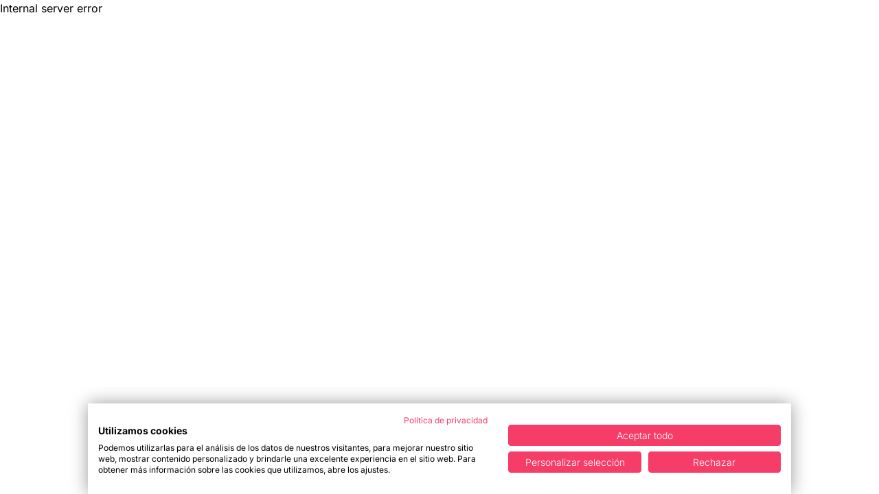

--- FILE ---
content_type: application/javascript; charset=UTF-8
request_url: https://openwebinars.net/cdn-cgi/challenge-platform/scripts/jsd/main.js
body_size: 4463
content:
window._cf_chl_opt={xkKZ4:'g'};~function(D,X,v,V,i,d,b,o){D=B,function(C,n,Ui,m,y,s){for(Ui={C:464,n:387,y:435,s:466,W:450,Y:390,S:429,T:447,G:441},m=B,y=C();!![];)try{if(s=parseInt(m(Ui.C))/1+-parseInt(m(Ui.n))/2+-parseInt(m(Ui.y))/3+parseInt(m(Ui.s))/4*(-parseInt(m(Ui.W))/5)+-parseInt(m(Ui.Y))/6+parseInt(m(Ui.S))/7*(parseInt(m(Ui.T))/8)+parseInt(m(Ui.G))/9,n===s)break;else y.push(y.shift())}catch(W){y.push(y.shift())}}(U,634709),X=this||self,v=X[D(470)],V={},V[D(383)]='o',V[D(430)]='s',V[D(385)]='u',V[D(398)]='z',V[D(412)]='n',V[D(489)]='I',V[D(433)]='b',i=V,X[D(427)]=function(C,y,s,W,Ur,US,UY,UB,S,T,G,E,J,M){if(Ur={C:468,n:416,y:454,s:468,W:416,Y:419,S:418,T:392,G:419,E:415,J:444,M:381,A:437,L:452},US={C:426,n:381,y:465},UY={C:446,n:395,y:490,s:488},UB=D,null===y||void 0===y)return W;for(S=l(y),C[UB(Ur.C)][UB(Ur.n)]&&(S=S[UB(Ur.y)](C[UB(Ur.s)][UB(Ur.W)](y))),S=C[UB(Ur.Y)][UB(Ur.S)]&&C[UB(Ur.T)]?C[UB(Ur.G)][UB(Ur.S)](new C[(UB(Ur.T))](S)):function(A,UC,L){for(UC=UB,A[UC(US.C)](),L=0;L<A[UC(US.n)];A[L]===A[L+1]?A[UC(US.y)](L+1,1):L+=1);return A}(S),T='nAsAaAb'.split('A'),T=T[UB(Ur.E)][UB(Ur.J)](T),G=0;G<S[UB(Ur.M)];E=S[G],J=c(C,y,E),T(J)?(M=J==='s'&&!C[UB(Ur.A)](y[E]),UB(Ur.L)===s+E?Y(s+E,J):M||Y(s+E,y[E])):Y(s+E,J),G++);return W;function Y(A,L,UU){UU=B,Object[UU(UY.C)][UU(UY.n)][UU(UY.y)](W,L)||(W[L]=[]),W[L][UU(UY.s)](A)}},d=D(478)[D(457)](';'),b=d[D(415)][D(444)](d),X[D(438)]=function(C,n,UG,Un,y,s,W,Y){for(UG={C:384,n:381,y:381,s:405,W:488,Y:475},Un=D,y=Object[Un(UG.C)](n),s=0;s<y[Un(UG.n)];s++)if(W=y[s],'f'===W&&(W='N'),C[W]){for(Y=0;Y<n[y[s]][Un(UG.y)];-1===C[W][Un(UG.s)](n[y[s]][Y])&&(b(n[y[s]][Y])||C[W][Un(UG.W)]('o.'+n[y[s]][Y])),Y++);}else C[W]=n[y[s]][Un(UG.Y)](function(S){return'o.'+S})},o=function(Uz,Up,UQ,UL,UA,UJ,Uu,n,y,s){return Uz={C:420,n:481},Up={C:473,n:473,y:488,s:473,W:473,Y:473,S:440,T:431,G:431},UQ={C:381},UL={C:414},UA={C:381,n:431,y:446,s:395,W:490,Y:395,S:490,T:395,G:414,E:488,J:414,M:488,A:414,L:473,Q:488,z:446,I:395,e:490,j:414,O:473,F:488,R:440},UJ={C:377,n:431},Uu=D,n=String[Uu(Uz.C)],y={'h':function(W){return W==null?'':y.g(W,6,function(Y,UN){return UN=B,UN(UJ.C)[UN(UJ.n)](Y)})},'g':function(W,Y,S,UX,T,G,E,J,M,A,L,Q,z,I,j,O,F,R){if(UX=Uu,null==W)return'';for(G={},E={},J='',M=2,A=3,L=2,Q=[],z=0,I=0,j=0;j<W[UX(UA.C)];j+=1)if(O=W[UX(UA.n)](j),Object[UX(UA.y)][UX(UA.s)][UX(UA.W)](G,O)||(G[O]=A++,E[O]=!0),F=J+O,Object[UX(UA.y)][UX(UA.Y)][UX(UA.S)](G,F))J=F;else{if(Object[UX(UA.y)][UX(UA.T)][UX(UA.W)](E,J)){if(256>J[UX(UA.G)](0)){for(T=0;T<L;z<<=1,I==Y-1?(I=0,Q[UX(UA.E)](S(z)),z=0):I++,T++);for(R=J[UX(UA.J)](0),T=0;8>T;z=z<<1.31|R&1,I==Y-1?(I=0,Q[UX(UA.E)](S(z)),z=0):I++,R>>=1,T++);}else{for(R=1,T=0;T<L;z=z<<1|R,Y-1==I?(I=0,Q[UX(UA.M)](S(z)),z=0):I++,R=0,T++);for(R=J[UX(UA.A)](0),T=0;16>T;z=z<<1|1&R,I==Y-1?(I=0,Q[UX(UA.E)](S(z)),z=0):I++,R>>=1,T++);}M--,M==0&&(M=Math[UX(UA.L)](2,L),L++),delete E[J]}else for(R=G[J],T=0;T<L;z=1&R|z<<1,Y-1==I?(I=0,Q[UX(UA.Q)](S(z)),z=0):I++,R>>=1,T++);J=(M--,M==0&&(M=Math[UX(UA.L)](2,L),L++),G[F]=A++,String(O))}if(J!==''){if(Object[UX(UA.z)][UX(UA.I)][UX(UA.e)](E,J)){if(256>J[UX(UA.j)](0)){for(T=0;T<L;z<<=1,Y-1==I?(I=0,Q[UX(UA.Q)](S(z)),z=0):I++,T++);for(R=J[UX(UA.A)](0),T=0;8>T;z=z<<1.17|R&1,I==Y-1?(I=0,Q[UX(UA.E)](S(z)),z=0):I++,R>>=1,T++);}else{for(R=1,T=0;T<L;z=R|z<<1,Y-1==I?(I=0,Q[UX(UA.E)](S(z)),z=0):I++,R=0,T++);for(R=J[UX(UA.G)](0),T=0;16>T;z=R&1.49|z<<1,I==Y-1?(I=0,Q[UX(UA.Q)](S(z)),z=0):I++,R>>=1,T++);}M--,M==0&&(M=Math[UX(UA.O)](2,L),L++),delete E[J]}else for(R=G[J],T=0;T<L;z=R&1|z<<1.5,I==Y-1?(I=0,Q[UX(UA.F)](S(z)),z=0):I++,R>>=1,T++);M--,0==M&&L++}for(R=2,T=0;T<L;z=R&1.8|z<<1,Y-1==I?(I=0,Q[UX(UA.Q)](S(z)),z=0):I++,R>>=1,T++);for(;;)if(z<<=1,Y-1==I){Q[UX(UA.E)](S(z));break}else I++;return Q[UX(UA.R)]('')},'j':function(W,Uv){return Uv=Uu,null==W?'':''==W?null:y.i(W[Uv(UQ.C)],32768,function(Y,Uf){return Uf=Uv,W[Uf(UL.C)](Y)})},'i':function(W,Y,S,Ug,T,G,E,J,M,A,L,Q,z,I,j,O,R,F){for(Ug=Uu,T=[],G=4,E=4,J=3,M=[],Q=S(0),z=Y,I=1,A=0;3>A;T[A]=A,A+=1);for(j=0,O=Math[Ug(Up.C)](2,2),L=1;O!=L;F=Q&z,z>>=1,0==z&&(z=Y,Q=S(I++)),j|=(0<F?1:0)*L,L<<=1);switch(j){case 0:for(j=0,O=Math[Ug(Up.n)](2,8),L=1;L!=O;F=Q&z,z>>=1,0==z&&(z=Y,Q=S(I++)),j|=(0<F?1:0)*L,L<<=1);R=n(j);break;case 1:for(j=0,O=Math[Ug(Up.n)](2,16),L=1;L!=O;F=z&Q,z>>=1,z==0&&(z=Y,Q=S(I++)),j|=(0<F?1:0)*L,L<<=1);R=n(j);break;case 2:return''}for(A=T[3]=R,M[Ug(Up.y)](R);;){if(I>W)return'';for(j=0,O=Math[Ug(Up.s)](2,J),L=1;L!=O;F=Q&z,z>>=1,0==z&&(z=Y,Q=S(I++)),j|=L*(0<F?1:0),L<<=1);switch(R=j){case 0:for(j=0,O=Math[Ug(Up.W)](2,8),L=1;O!=L;F=Q&z,z>>=1,z==0&&(z=Y,Q=S(I++)),j|=L*(0<F?1:0),L<<=1);T[E++]=n(j),R=E-1,G--;break;case 1:for(j=0,O=Math[Ug(Up.Y)](2,16),L=1;O!=L;F=z&Q,z>>=1,z==0&&(z=Y,Q=S(I++)),j|=(0<F?1:0)*L,L<<=1);T[E++]=n(j),R=E-1,G--;break;case 2:return M[Ug(Up.S)]('')}if(G==0&&(G=Math[Ug(Up.Y)](2,J),J++),T[R])R=T[R];else if(R===E)R=A+A[Ug(Up.T)](0);else return null;M[Ug(Up.y)](R),T[E++]=A+R[Ug(Up.G)](0),G--,A=R,G==0&&(G=Math[Ug(Up.n)](2,J),J++)}}},s={},s[Uu(Uz.n)]=y.h,s}(),H();function H(UF,UO,Ue,Uk,C,n,y,s,W){if(UF={C:424,n:413,y:471,s:432,W:487,Y:425,S:482,T:482},UO={C:471,n:432,y:482},Ue={C:483},Uk=D,C=X[Uk(UF.C)],!C)return;if(!k())return;(n=![],y=C[Uk(UF.n)]===!![],s=function(UK,Y){if(UK=Uk,!n){if(n=!![],!k())return;Y=P(),K(Y.r,function(S){h(C,S)}),Y.e&&x(UK(Ue.C),Y.e)}},v[Uk(UF.y)]!==Uk(UF.s))?s():X[Uk(UF.W)]?v[Uk(UF.W)](Uk(UF.Y),s):(W=v[Uk(UF.S)]||function(){},v[Uk(UF.T)]=function(Ux){Ux=Uk,W(),v[Ux(UO.C)]!==Ux(UO.n)&&(v[Ux(UO.y)]=W,s())})}function P(UE,Uy,y,s,W,Y,S){Uy=(UE={C:448,n:417,y:463,s:496,W:495,Y:399,S:462,T:410,G:421,E:455,J:434,M:428},D);try{return y=v[Uy(UE.C)](Uy(UE.n)),y[Uy(UE.y)]=Uy(UE.s),y[Uy(UE.W)]='-1',v[Uy(UE.Y)][Uy(UE.S)](y),s=y[Uy(UE.T)],W={},W=cJDYB1(s,s,'',W),W=cJDYB1(s,s[Uy(UE.G)]||s[Uy(UE.E)],'n.',W),W=cJDYB1(s,y[Uy(UE.J)],'d.',W),v[Uy(UE.Y)][Uy(UE.M)](y),Y={},Y.r=W,Y.e=null,Y}catch(T){return S={},S.r={},S.e=T,S}}function g(Uc,U0,C){return Uc={C:424,n:391},U0=D,C=X[U0(Uc.C)],Math[U0(Uc.n)](+atob(C.t))}function k(Ul,U1,C,n,y){return Ul={C:391,n:402},U1=D,C=3600,n=g(),y=Math[U1(Ul.C)](Date[U1(Ul.n)]()/1e3),y-n>C?![]:!![]}function c(C,n,y,Us,U8,s){U8=(Us={C:382,n:419,y:422,s:409},D);try{return n[y][U8(Us.C)](function(){}),'p'}catch(W){}try{if(null==n[y])return void 0===n[y]?'u':'x'}catch(Y){return'i'}return C[U8(Us.n)][U8(Us.y)](n[y])?'a':n[y]===C[U8(Us.n)]?'E':!0===n[y]?'T':!1===n[y]?'F':(s=typeof n[y],U8(Us.s)==s?Z(C,n[y])?'N':'f':i[s]||'?')}function x(s,W,UH,U6,Y,S,T,G,E,J,M,A){if(UH={C:449,n:477,y:424,s:491,W:461,Y:439,S:386,T:469,G:378,E:493,J:443,M:458,A:476,L:404,Q:461,z:401,I:474,e:472,j:408,O:461,F:394,R:407,Uq:461,Uh:423,Us:403,UW:484,UY:396,US:380,Ur:467,UT:481},U6=D,!f(.01))return![];S=(Y={},Y[U6(UH.C)]=s,Y[U6(UH.n)]=W,Y);try{T=X[U6(UH.y)],G=U6(UH.s)+X[U6(UH.W)][U6(UH.Y)]+U6(UH.S)+T.r+U6(UH.T),E=new X[(U6(UH.G))](),E[U6(UH.E)](U6(UH.J),G),E[U6(UH.M)]=2500,E[U6(UH.A)]=function(){},J={},J[U6(UH.L)]=X[U6(UH.Q)][U6(UH.z)],J[U6(UH.I)]=X[U6(UH.W)][U6(UH.e)],J[U6(UH.j)]=X[U6(UH.O)][U6(UH.F)],J[U6(UH.R)]=X[U6(UH.Uq)][U6(UH.Uh)],M=J,A={},A[U6(UH.Us)]=S,A[U6(UH.UW)]=M,A[U6(UH.UY)]=U6(UH.US),E[U6(UH.Ur)](o[U6(UH.UT)](A))}catch(L){}}function l(C,UW,U9,n){for(UW={C:454,n:384,y:479},U9=D,n=[];C!==null;n=n[U9(UW.C)](Object[U9(UW.n)](C)),C=Object[U9(UW.y)](C));return n}function U(Um){return Um='hasOwnProperty,source,cloudflare-invisible,symbol,body,xhr-error,vKoX8,now,errorInfoObject,chlApiSitekey,indexOf,href,chlApiClientVersion,chlApiRumWidgetAgeMs,function,contentWindow,http-code:,number,api,charCodeAt,includes,getOwnPropertyNames,iframe,from,Array,fromCharCode,clientInformation,isArray,gRjkt7,__CF$cv$params,DOMContentLoaded,sort,cJDYB1,removeChild,147OBdNLC,string,charAt,loading,boolean,contentDocument,3313989QsASGq,detail,isNaN,Qgcf5,xkKZ4,join,20226942CpyFGg,location,POST,bind,sid,prototype,176776nkmhPf,createElement,msg,2336235sGYemU,postMessage,d.cookie,toString,concat,navigator,Function,split,timeout,stringify,event,_cf_chl_opt,appendChild,style,1264568XRPMMB,splice,4Tpmuik,send,Object,/invisible/jsd,document,readyState,gKwbC5,pow,chlApiUrl,map,ontimeout,error,_cf_chl_opt;XQlKq9;mpuA2;BYBs3;bqzg9;gtpfA4;SZQFk7;rTYyd6;gTvhm6;ubgT9;JrBNE9;NgAVk0;YBjhw4;WvQh6;cJDYB1;Qgcf5;eHVD2;VJwN2,getPrototypeOf,onerror,ngrDnJrPbhJf,onreadystatechange,error on cf_chl_props,chctx,[native code],status,addEventListener,push,bigint,call,/cdn-cgi/challenge-platform/h/,log,open,success,tabIndex,display: none,QtVxa9-vjzqhGN4kuFEAKySIgD8oWOM5mf02nX7pb36YdwCZ1TULB$r+eJcsHRilP,XMLHttpRequest,parent,jsd,length,catch,object,keys,undefined,/b/ov1/0.6939577899299062:1765387682:bew9IHwdEB_pTVXDJ05zrf_-E1fjOqV3gMbQ-ut7Ljs/,1908654lRvvaN,onload,/jsd/oneshot/5eaf848a0845/0.6939577899299062:1765387682:bew9IHwdEB_pTVXDJ05zrf_-E1fjOqV3gMbQ-ut7Ljs/,4890582exptHK,floor,Set,random,hhzn3'.split(','),U=function(){return Um},U()}function Z(C,n,Uq,U7){return Uq={C:456,n:456,y:446,s:453,W:490,Y:405,S:485},U7=D,n instanceof C[U7(Uq.C)]&&0<C[U7(Uq.n)][U7(Uq.y)][U7(Uq.s)][U7(Uq.W)](n)[U7(Uq.Y)](U7(Uq.S))}function B(C,n,y){return y=U(),B=function(u,N,X){return u=u-377,X=y[u],X},B(C,n)}function h(y,s,UR,UV,W,Y,S){if(UR={C:397,n:413,y:494,s:396,W:445,Y:460,S:379,T:451,G:460,E:477,J:436},UV=D,W=UV(UR.C),!y[UV(UR.n)])return;s===UV(UR.y)?(Y={},Y[UV(UR.s)]=W,Y[UV(UR.W)]=y.r,Y[UV(UR.Y)]=UV(UR.y),X[UV(UR.S)][UV(UR.T)](Y,'*')):(S={},S[UV(UR.s)]=W,S[UV(UR.W)]=y.r,S[UV(UR.G)]=UV(UR.E),S[UV(UR.J)]=s,X[UV(UR.S)][UV(UR.T)](S,'*'))}function f(C,UZ,a){return UZ={C:393},a=D,Math[a(UZ.C)]()<C}function K(C,n,Uw,UP,Ub,Ud,U2,y,s,W){Uw={C:424,n:492,y:461,s:378,W:493,Y:443,S:491,T:461,G:439,E:389,J:413,M:458,A:476,L:388,Q:480,z:442,I:406,e:467,j:481,O:459},UP={C:400},Ub={C:486,n:494,y:411,s:486},Ud={C:458},U2=D,y=X[U2(Uw.C)],console[U2(Uw.n)](X[U2(Uw.y)]),s=new X[(U2(Uw.s))](),s[U2(Uw.W)](U2(Uw.Y),U2(Uw.S)+X[U2(Uw.T)][U2(Uw.G)]+U2(Uw.E)+y.r),y[U2(Uw.J)]&&(s[U2(Uw.M)]=5e3,s[U2(Uw.A)]=function(U3){U3=U2,n(U3(Ud.C))}),s[U2(Uw.L)]=function(U4){U4=U2,s[U4(Ub.C)]>=200&&s[U4(Ub.C)]<300?n(U4(Ub.n)):n(U4(Ub.y)+s[U4(Ub.s)])},s[U2(Uw.Q)]=function(U5){U5=U2,n(U5(UP.C))},W={'t':g(),'lhr':v[U2(Uw.z)]&&v[U2(Uw.z)][U2(Uw.I)]?v[U2(Uw.z)][U2(Uw.I)]:'','api':y[U2(Uw.J)]?!![]:![],'payload':C},s[U2(Uw.e)](o[U2(Uw.j)](JSON[U2(Uw.O)](W)))}}()

--- FILE ---
content_type: application/javascript; charset=UTF-8
request_url: https://openwebinars.net/_astro/hoisted.Buo55OQR.js
body_size: 152
content:
import"https://consent.cookiefirst.com/sites/openwebinars.net-28fa73be-2799-4e50-928d-037882ab5523/consent.js";import"./RequestDemoModal.astro_astro_type_script_index_1_lang.BD5Im3sV.js";(function(){try{var n=typeof window<"u"?window:typeof global<"u"?global:typeof self<"u"?self:{},e=new Error().stack;e&&(n._sentryDebugIds=n._sentryDebugIds||{},n._sentryDebugIds[e]="cedd4d8d-1c36-46a8-8442-075e070ff360",n._sentryDebugIdIdentifier="sentry-dbid-cedd4d8d-1c36-46a8-8442-075e070ff360")}catch{}})();document.addEventListener("DOMContentLoaded",function(n){var e=document.querySelector('[data-target="authors-load-more"]'),t=document.querySelectorAll(".author.hidden"),i=t.length,d=0;e&&e.addEventListener("click",function(){if(d<i){if(d+3>i)var o=i;else var o=d+3;for(var r=d;r<o;r++)t[r].classList.remove("hidden"),t[r].classList.add("flex"),d++}d==i&&e&&e.classList.add("hidden")})});
//# sourceMappingURL=hoisted.Buo55OQR.js.map
